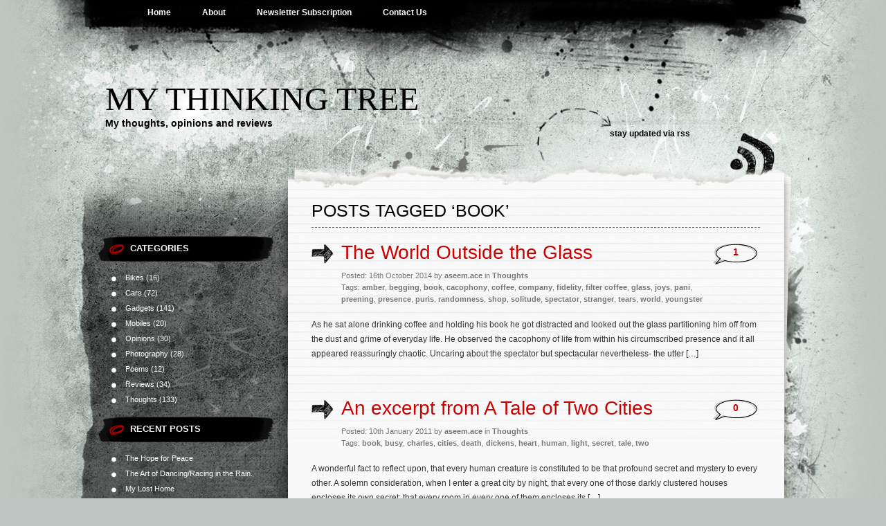

--- FILE ---
content_type: text/html; charset=UTF-8
request_url: https://mythinkingtree.com/tag/book/
body_size: 12851
content:
<!DOCTYPE html PUBLIC "-//W3C//DTD XHTML 1.0 Transitional//EN" "http://www.w3.org/TR/xhtml1/DTD/xhtml1-transitional.dtd">
<html xmlns="http://www.w3.org/1999/xhtml" lang="en-US">
<head profile="http://gmpg.org/xfn/11">
<meta http-equiv="Content-Type" content="text/html; charset=UTF-8" />

<title>book &laquo;  My Thinking Tree</title>

<link rel="stylesheet" href="https://mythinkingtree.com/wp-content/themes/greyzed/style.css" type="text/css" media="screen" />
<link rel="alternate" type="application/rss+xml" title="My Thinking Tree RSS Feed" href="https://mythinkingtree.com/feed/" />    
<link rel="alternate" type="application/atom+xml" title="My Thinking Tree Atom Feed" href="https://mythinkingtree.com/feed/atom/" />
<link rel="pingback" href="https://mythinkingtree.com/xmlrpc.php" />
<script type="text/javascript" src="https://mythinkingtree.com/wp-content/themes/greyzed/includes/validation.js"></script>
<style type="text/css" media="screen"></style>


<meta name='robots' content='max-image-preview:large' />
	<style>img:is([sizes="auto" i], [sizes^="auto," i]) { contain-intrinsic-size: 3000px 1500px }</style>
	<link rel='dns-prefetch' href='//static.addtoany.com' />
<link rel='dns-prefetch' href='//secure.gravatar.com' />
<link rel='dns-prefetch' href='//stats.wp.com' />
<link rel='dns-prefetch' href='//v0.wordpress.com' />
<link rel="alternate" type="application/rss+xml" title="My Thinking Tree &raquo; Feed" href="https://mythinkingtree.com/feed/" />
<link rel="alternate" type="application/rss+xml" title="My Thinking Tree &raquo; Comments Feed" href="https://mythinkingtree.com/comments/feed/" />
<link rel="alternate" type="application/rss+xml" title="My Thinking Tree &raquo; book Tag Feed" href="https://mythinkingtree.com/tag/book/feed/" />
<script type="text/javascript">
/* <![CDATA[ */
window._wpemojiSettings = {"baseUrl":"https:\/\/s.w.org\/images\/core\/emoji\/15.0.3\/72x72\/","ext":".png","svgUrl":"https:\/\/s.w.org\/images\/core\/emoji\/15.0.3\/svg\/","svgExt":".svg","source":{"concatemoji":"https:\/\/mythinkingtree.com\/wp-includes\/js\/wp-emoji-release.min.js?ver=6.7.4"}};
/*! This file is auto-generated */
!function(i,n){var o,s,e;function c(e){try{var t={supportTests:e,timestamp:(new Date).valueOf()};sessionStorage.setItem(o,JSON.stringify(t))}catch(e){}}function p(e,t,n){e.clearRect(0,0,e.canvas.width,e.canvas.height),e.fillText(t,0,0);var t=new Uint32Array(e.getImageData(0,0,e.canvas.width,e.canvas.height).data),r=(e.clearRect(0,0,e.canvas.width,e.canvas.height),e.fillText(n,0,0),new Uint32Array(e.getImageData(0,0,e.canvas.width,e.canvas.height).data));return t.every(function(e,t){return e===r[t]})}function u(e,t,n){switch(t){case"flag":return n(e,"\ud83c\udff3\ufe0f\u200d\u26a7\ufe0f","\ud83c\udff3\ufe0f\u200b\u26a7\ufe0f")?!1:!n(e,"\ud83c\uddfa\ud83c\uddf3","\ud83c\uddfa\u200b\ud83c\uddf3")&&!n(e,"\ud83c\udff4\udb40\udc67\udb40\udc62\udb40\udc65\udb40\udc6e\udb40\udc67\udb40\udc7f","\ud83c\udff4\u200b\udb40\udc67\u200b\udb40\udc62\u200b\udb40\udc65\u200b\udb40\udc6e\u200b\udb40\udc67\u200b\udb40\udc7f");case"emoji":return!n(e,"\ud83d\udc26\u200d\u2b1b","\ud83d\udc26\u200b\u2b1b")}return!1}function f(e,t,n){var r="undefined"!=typeof WorkerGlobalScope&&self instanceof WorkerGlobalScope?new OffscreenCanvas(300,150):i.createElement("canvas"),a=r.getContext("2d",{willReadFrequently:!0}),o=(a.textBaseline="top",a.font="600 32px Arial",{});return e.forEach(function(e){o[e]=t(a,e,n)}),o}function t(e){var t=i.createElement("script");t.src=e,t.defer=!0,i.head.appendChild(t)}"undefined"!=typeof Promise&&(o="wpEmojiSettingsSupports",s=["flag","emoji"],n.supports={everything:!0,everythingExceptFlag:!0},e=new Promise(function(e){i.addEventListener("DOMContentLoaded",e,{once:!0})}),new Promise(function(t){var n=function(){try{var e=JSON.parse(sessionStorage.getItem(o));if("object"==typeof e&&"number"==typeof e.timestamp&&(new Date).valueOf()<e.timestamp+604800&&"object"==typeof e.supportTests)return e.supportTests}catch(e){}return null}();if(!n){if("undefined"!=typeof Worker&&"undefined"!=typeof OffscreenCanvas&&"undefined"!=typeof URL&&URL.createObjectURL&&"undefined"!=typeof Blob)try{var e="postMessage("+f.toString()+"("+[JSON.stringify(s),u.toString(),p.toString()].join(",")+"));",r=new Blob([e],{type:"text/javascript"}),a=new Worker(URL.createObjectURL(r),{name:"wpTestEmojiSupports"});return void(a.onmessage=function(e){c(n=e.data),a.terminate(),t(n)})}catch(e){}c(n=f(s,u,p))}t(n)}).then(function(e){for(var t in e)n.supports[t]=e[t],n.supports.everything=n.supports.everything&&n.supports[t],"flag"!==t&&(n.supports.everythingExceptFlag=n.supports.everythingExceptFlag&&n.supports[t]);n.supports.everythingExceptFlag=n.supports.everythingExceptFlag&&!n.supports.flag,n.DOMReady=!1,n.readyCallback=function(){n.DOMReady=!0}}).then(function(){return e}).then(function(){var e;n.supports.everything||(n.readyCallback(),(e=n.source||{}).concatemoji?t(e.concatemoji):e.wpemoji&&e.twemoji&&(t(e.twemoji),t(e.wpemoji)))}))}((window,document),window._wpemojiSettings);
/* ]]> */
</script>
<style id='wp-emoji-styles-inline-css' type='text/css'>

	img.wp-smiley, img.emoji {
		display: inline !important;
		border: none !important;
		box-shadow: none !important;
		height: 1em !important;
		width: 1em !important;
		margin: 0 0.07em !important;
		vertical-align: -0.1em !important;
		background: none !important;
		padding: 0 !important;
	}
</style>
<link rel='stylesheet' id='wp-block-library-css' href='https://mythinkingtree.com/wp-includes/css/dist/block-library/style.min.css?ver=6.7.4' type='text/css' media='all' />
<link rel='stylesheet' id='mediaelement-css' href='https://mythinkingtree.com/wp-includes/js/mediaelement/mediaelementplayer-legacy.min.css?ver=4.2.17' type='text/css' media='all' />
<link rel='stylesheet' id='wp-mediaelement-css' href='https://mythinkingtree.com/wp-includes/js/mediaelement/wp-mediaelement.min.css?ver=6.7.4' type='text/css' media='all' />
<style id='jetpack-sharing-buttons-style-inline-css' type='text/css'>
.jetpack-sharing-buttons__services-list{display:flex;flex-direction:row;flex-wrap:wrap;gap:0;list-style-type:none;margin:5px;padding:0}.jetpack-sharing-buttons__services-list.has-small-icon-size{font-size:12px}.jetpack-sharing-buttons__services-list.has-normal-icon-size{font-size:16px}.jetpack-sharing-buttons__services-list.has-large-icon-size{font-size:24px}.jetpack-sharing-buttons__services-list.has-huge-icon-size{font-size:36px}@media print{.jetpack-sharing-buttons__services-list{display:none!important}}.editor-styles-wrapper .wp-block-jetpack-sharing-buttons{gap:0;padding-inline-start:0}ul.jetpack-sharing-buttons__services-list.has-background{padding:1.25em 2.375em}
</style>
<style id='classic-theme-styles-inline-css' type='text/css'>
/*! This file is auto-generated */
.wp-block-button__link{color:#fff;background-color:#32373c;border-radius:9999px;box-shadow:none;text-decoration:none;padding:calc(.667em + 2px) calc(1.333em + 2px);font-size:1.125em}.wp-block-file__button{background:#32373c;color:#fff;text-decoration:none}
</style>
<style id='global-styles-inline-css' type='text/css'>
:root{--wp--preset--aspect-ratio--square: 1;--wp--preset--aspect-ratio--4-3: 4/3;--wp--preset--aspect-ratio--3-4: 3/4;--wp--preset--aspect-ratio--3-2: 3/2;--wp--preset--aspect-ratio--2-3: 2/3;--wp--preset--aspect-ratio--16-9: 16/9;--wp--preset--aspect-ratio--9-16: 9/16;--wp--preset--color--black: #000000;--wp--preset--color--cyan-bluish-gray: #abb8c3;--wp--preset--color--white: #ffffff;--wp--preset--color--pale-pink: #f78da7;--wp--preset--color--vivid-red: #cf2e2e;--wp--preset--color--luminous-vivid-orange: #ff6900;--wp--preset--color--luminous-vivid-amber: #fcb900;--wp--preset--color--light-green-cyan: #7bdcb5;--wp--preset--color--vivid-green-cyan: #00d084;--wp--preset--color--pale-cyan-blue: #8ed1fc;--wp--preset--color--vivid-cyan-blue: #0693e3;--wp--preset--color--vivid-purple: #9b51e0;--wp--preset--gradient--vivid-cyan-blue-to-vivid-purple: linear-gradient(135deg,rgba(6,147,227,1) 0%,rgb(155,81,224) 100%);--wp--preset--gradient--light-green-cyan-to-vivid-green-cyan: linear-gradient(135deg,rgb(122,220,180) 0%,rgb(0,208,130) 100%);--wp--preset--gradient--luminous-vivid-amber-to-luminous-vivid-orange: linear-gradient(135deg,rgba(252,185,0,1) 0%,rgba(255,105,0,1) 100%);--wp--preset--gradient--luminous-vivid-orange-to-vivid-red: linear-gradient(135deg,rgba(255,105,0,1) 0%,rgb(207,46,46) 100%);--wp--preset--gradient--very-light-gray-to-cyan-bluish-gray: linear-gradient(135deg,rgb(238,238,238) 0%,rgb(169,184,195) 100%);--wp--preset--gradient--cool-to-warm-spectrum: linear-gradient(135deg,rgb(74,234,220) 0%,rgb(151,120,209) 20%,rgb(207,42,186) 40%,rgb(238,44,130) 60%,rgb(251,105,98) 80%,rgb(254,248,76) 100%);--wp--preset--gradient--blush-light-purple: linear-gradient(135deg,rgb(255,206,236) 0%,rgb(152,150,240) 100%);--wp--preset--gradient--blush-bordeaux: linear-gradient(135deg,rgb(254,205,165) 0%,rgb(254,45,45) 50%,rgb(107,0,62) 100%);--wp--preset--gradient--luminous-dusk: linear-gradient(135deg,rgb(255,203,112) 0%,rgb(199,81,192) 50%,rgb(65,88,208) 100%);--wp--preset--gradient--pale-ocean: linear-gradient(135deg,rgb(255,245,203) 0%,rgb(182,227,212) 50%,rgb(51,167,181) 100%);--wp--preset--gradient--electric-grass: linear-gradient(135deg,rgb(202,248,128) 0%,rgb(113,206,126) 100%);--wp--preset--gradient--midnight: linear-gradient(135deg,rgb(2,3,129) 0%,rgb(40,116,252) 100%);--wp--preset--font-size--small: 13px;--wp--preset--font-size--medium: 20px;--wp--preset--font-size--large: 36px;--wp--preset--font-size--x-large: 42px;--wp--preset--spacing--20: 0.44rem;--wp--preset--spacing--30: 0.67rem;--wp--preset--spacing--40: 1rem;--wp--preset--spacing--50: 1.5rem;--wp--preset--spacing--60: 2.25rem;--wp--preset--spacing--70: 3.38rem;--wp--preset--spacing--80: 5.06rem;--wp--preset--shadow--natural: 6px 6px 9px rgba(0, 0, 0, 0.2);--wp--preset--shadow--deep: 12px 12px 50px rgba(0, 0, 0, 0.4);--wp--preset--shadow--sharp: 6px 6px 0px rgba(0, 0, 0, 0.2);--wp--preset--shadow--outlined: 6px 6px 0px -3px rgba(255, 255, 255, 1), 6px 6px rgba(0, 0, 0, 1);--wp--preset--shadow--crisp: 6px 6px 0px rgba(0, 0, 0, 1);}:where(.is-layout-flex){gap: 0.5em;}:where(.is-layout-grid){gap: 0.5em;}body .is-layout-flex{display: flex;}.is-layout-flex{flex-wrap: wrap;align-items: center;}.is-layout-flex > :is(*, div){margin: 0;}body .is-layout-grid{display: grid;}.is-layout-grid > :is(*, div){margin: 0;}:where(.wp-block-columns.is-layout-flex){gap: 2em;}:where(.wp-block-columns.is-layout-grid){gap: 2em;}:where(.wp-block-post-template.is-layout-flex){gap: 1.25em;}:where(.wp-block-post-template.is-layout-grid){gap: 1.25em;}.has-black-color{color: var(--wp--preset--color--black) !important;}.has-cyan-bluish-gray-color{color: var(--wp--preset--color--cyan-bluish-gray) !important;}.has-white-color{color: var(--wp--preset--color--white) !important;}.has-pale-pink-color{color: var(--wp--preset--color--pale-pink) !important;}.has-vivid-red-color{color: var(--wp--preset--color--vivid-red) !important;}.has-luminous-vivid-orange-color{color: var(--wp--preset--color--luminous-vivid-orange) !important;}.has-luminous-vivid-amber-color{color: var(--wp--preset--color--luminous-vivid-amber) !important;}.has-light-green-cyan-color{color: var(--wp--preset--color--light-green-cyan) !important;}.has-vivid-green-cyan-color{color: var(--wp--preset--color--vivid-green-cyan) !important;}.has-pale-cyan-blue-color{color: var(--wp--preset--color--pale-cyan-blue) !important;}.has-vivid-cyan-blue-color{color: var(--wp--preset--color--vivid-cyan-blue) !important;}.has-vivid-purple-color{color: var(--wp--preset--color--vivid-purple) !important;}.has-black-background-color{background-color: var(--wp--preset--color--black) !important;}.has-cyan-bluish-gray-background-color{background-color: var(--wp--preset--color--cyan-bluish-gray) !important;}.has-white-background-color{background-color: var(--wp--preset--color--white) !important;}.has-pale-pink-background-color{background-color: var(--wp--preset--color--pale-pink) !important;}.has-vivid-red-background-color{background-color: var(--wp--preset--color--vivid-red) !important;}.has-luminous-vivid-orange-background-color{background-color: var(--wp--preset--color--luminous-vivid-orange) !important;}.has-luminous-vivid-amber-background-color{background-color: var(--wp--preset--color--luminous-vivid-amber) !important;}.has-light-green-cyan-background-color{background-color: var(--wp--preset--color--light-green-cyan) !important;}.has-vivid-green-cyan-background-color{background-color: var(--wp--preset--color--vivid-green-cyan) !important;}.has-pale-cyan-blue-background-color{background-color: var(--wp--preset--color--pale-cyan-blue) !important;}.has-vivid-cyan-blue-background-color{background-color: var(--wp--preset--color--vivid-cyan-blue) !important;}.has-vivid-purple-background-color{background-color: var(--wp--preset--color--vivid-purple) !important;}.has-black-border-color{border-color: var(--wp--preset--color--black) !important;}.has-cyan-bluish-gray-border-color{border-color: var(--wp--preset--color--cyan-bluish-gray) !important;}.has-white-border-color{border-color: var(--wp--preset--color--white) !important;}.has-pale-pink-border-color{border-color: var(--wp--preset--color--pale-pink) !important;}.has-vivid-red-border-color{border-color: var(--wp--preset--color--vivid-red) !important;}.has-luminous-vivid-orange-border-color{border-color: var(--wp--preset--color--luminous-vivid-orange) !important;}.has-luminous-vivid-amber-border-color{border-color: var(--wp--preset--color--luminous-vivid-amber) !important;}.has-light-green-cyan-border-color{border-color: var(--wp--preset--color--light-green-cyan) !important;}.has-vivid-green-cyan-border-color{border-color: var(--wp--preset--color--vivid-green-cyan) !important;}.has-pale-cyan-blue-border-color{border-color: var(--wp--preset--color--pale-cyan-blue) !important;}.has-vivid-cyan-blue-border-color{border-color: var(--wp--preset--color--vivid-cyan-blue) !important;}.has-vivid-purple-border-color{border-color: var(--wp--preset--color--vivid-purple) !important;}.has-vivid-cyan-blue-to-vivid-purple-gradient-background{background: var(--wp--preset--gradient--vivid-cyan-blue-to-vivid-purple) !important;}.has-light-green-cyan-to-vivid-green-cyan-gradient-background{background: var(--wp--preset--gradient--light-green-cyan-to-vivid-green-cyan) !important;}.has-luminous-vivid-amber-to-luminous-vivid-orange-gradient-background{background: var(--wp--preset--gradient--luminous-vivid-amber-to-luminous-vivid-orange) !important;}.has-luminous-vivid-orange-to-vivid-red-gradient-background{background: var(--wp--preset--gradient--luminous-vivid-orange-to-vivid-red) !important;}.has-very-light-gray-to-cyan-bluish-gray-gradient-background{background: var(--wp--preset--gradient--very-light-gray-to-cyan-bluish-gray) !important;}.has-cool-to-warm-spectrum-gradient-background{background: var(--wp--preset--gradient--cool-to-warm-spectrum) !important;}.has-blush-light-purple-gradient-background{background: var(--wp--preset--gradient--blush-light-purple) !important;}.has-blush-bordeaux-gradient-background{background: var(--wp--preset--gradient--blush-bordeaux) !important;}.has-luminous-dusk-gradient-background{background: var(--wp--preset--gradient--luminous-dusk) !important;}.has-pale-ocean-gradient-background{background: var(--wp--preset--gradient--pale-ocean) !important;}.has-electric-grass-gradient-background{background: var(--wp--preset--gradient--electric-grass) !important;}.has-midnight-gradient-background{background: var(--wp--preset--gradient--midnight) !important;}.has-small-font-size{font-size: var(--wp--preset--font-size--small) !important;}.has-medium-font-size{font-size: var(--wp--preset--font-size--medium) !important;}.has-large-font-size{font-size: var(--wp--preset--font-size--large) !important;}.has-x-large-font-size{font-size: var(--wp--preset--font-size--x-large) !important;}
:where(.wp-block-post-template.is-layout-flex){gap: 1.25em;}:where(.wp-block-post-template.is-layout-grid){gap: 1.25em;}
:where(.wp-block-columns.is-layout-flex){gap: 2em;}:where(.wp-block-columns.is-layout-grid){gap: 2em;}
:root :where(.wp-block-pullquote){font-size: 1.5em;line-height: 1.6;}
</style>
<link rel='stylesheet' id='ik_facebook_video_style-css' href='https://mythinkingtree.com/wp-content/plugins/ik-facebook/include/css/video.css?ver=6.7.4' type='text/css' media='all' />
<link rel='stylesheet' id='ik_facebook_gallery_style-css' href='https://mythinkingtree.com/wp-content/plugins/ik-facebook/include/css/gallery.css?ver=6.7.4' type='text/css' media='all' />
<link rel='stylesheet' id='newsletter-css' href='https://mythinkingtree.com/wp-content/plugins/newsletter/style.css?ver=8.6.4' type='text/css' media='all' />
<link rel='stylesheet' id='addtoany-css' href='https://mythinkingtree.com/wp-content/plugins/add-to-any/addtoany.min.css?ver=1.16' type='text/css' media='all' />
<link rel='stylesheet' id='colorbox-css' href='https://mythinkingtree.com/wp-content/plugins/lightbox-gallery/colorbox/example1/colorbox.css?ver=6.7.4' type='text/css' media='all' />
<script type="text/javascript">
// <![CDATA[
var colorbox_settings = {};
// ]]>
</script>
<script type="text/javascript" id="addtoany-core-js-before">
/* <![CDATA[ */
window.a2a_config=window.a2a_config||{};a2a_config.callbacks=[];a2a_config.overlays=[];a2a_config.templates={};
a2a_config.color_main = "c7bdbc";a2a_config.color_border = "c2c8cc";a2a_config.color_link_text = "524747";a2a_config.color_link_text_hover = "201818";a2a_config.color_bg = "faf5fa";
/* ]]> */
</script>
<script type="text/javascript" defer src="https://static.addtoany.com/menu/page.js" id="addtoany-core-js"></script>
<script type="text/javascript" src="https://mythinkingtree.com/wp-includes/js/jquery/jquery.min.js?ver=3.7.1" id="jquery-core-js"></script>
<script type="text/javascript" src="https://mythinkingtree.com/wp-includes/js/jquery/jquery-migrate.min.js?ver=3.4.1" id="jquery-migrate-js"></script>
<script type="text/javascript" id="jquery-js-after">
/* <![CDATA[ */
jQuery(document).ready(function() {
	jQuery(".766257fcf6c103a00d77f9ca1e9430e9").click(function() {
		jQuery.post(
			"https://mythinkingtree.com/wp-admin/admin-ajax.php", {
				"action": "quick_adsense_onpost_ad_click",
				"quick_adsense_onpost_ad_index": jQuery(this).attr("data-index"),
				"quick_adsense_nonce": "d20d16e35d",
			}, function(response) { }
		);
	});
});
/* ]]> */
</script>
<script type="text/javascript" defer src="https://mythinkingtree.com/wp-content/plugins/add-to-any/addtoany.min.js?ver=1.1" id="addtoany-jquery-js"></script>
<script type="text/javascript" src="https://mythinkingtree.com/wp-content/plugins/lightbox-gallery/js/jquery.colorbox.js?ver=6.7.4" id="colorbox-js"></script>
<script type="text/javascript" src="https://mythinkingtree.com/wp-content/plugins/lightbox-gallery/js/jquery.tooltip.js?ver=6.7.4" id="tooltip-js"></script>
<script type="text/javascript" src="https://mythinkingtree.com/wp-content/plugins/lightbox-gallery/lightbox-gallery.js?ver=6.7.4" id="lightbox-gallery-js"></script>
<link rel="https://api.w.org/" href="https://mythinkingtree.com/wp-json/" /><link rel="alternate" title="JSON" type="application/json" href="https://mythinkingtree.com/wp-json/wp/v2/tags/161" /><link rel="EditURI" type="application/rsd+xml" title="RSD" href="https://mythinkingtree.com/xmlrpc.php?rsd" />
<meta name="generator" content="WordPress 6.7.4" />
<!--IKFB CSS--> <style type="text/css" media="screen"></style><link rel="stylesheet" type="text/css" href="https://mythinkingtree.com/wp-content/plugins/lightbox-gallery/lightbox-gallery.css" />
	<style>img#wpstats{display:none}</style>
		<style type="text/css">.recentcomments a{display:inline !important;padding:0 !important;margin:0 !important;}</style><script type="text/javascript" src="https://mythinkingtree.com/wp-content/plugins/si-captcha-for-wordpress/captcha/si_captcha.js?ver=1769403957"></script>
<!-- begin SI CAPTCHA Anti-Spam - login/register form style -->
<style type="text/css">
.si_captcha_small { width:175px; height:45px; padding-top:10px; padding-bottom:10px; }
.si_captcha_large { width:250px; height:60px; padding-top:10px; padding-bottom:10px; }
img#si_image_com { border-style:none; margin:0; padding-right:5px; float:left; }
img#si_image_reg { border-style:none; margin:0; padding-right:5px; float:left; }
img#si_image_log { border-style:none; margin:0; padding-right:5px; float:left; }
img#si_image_side_login { border-style:none; margin:0; padding-right:5px; float:left; }
img#si_image_checkout { border-style:none; margin:0; padding-right:5px; float:left; }
img#si_image_jetpack { border-style:none; margin:0; padding-right:5px; float:left; }
img#si_image_bbpress_topic { border-style:none; margin:0; padding-right:5px; float:left; }
.si_captcha_refresh { border-style:none; margin:0; vertical-align:bottom; }
div#si_captcha_input { display:block; padding-top:15px; padding-bottom:5px; }
label#si_captcha_code_label { margin:0; }
input#si_captcha_code_input { width:65px; }
p#si_captcha_code_p { clear: left; padding-top:10px; }
.si-captcha-jetpack-error { color:#DC3232; }
</style>
<!-- end SI CAPTCHA Anti-Spam - login/register form style -->

<!-- Jetpack Open Graph Tags -->
<meta property="og:type" content="website" />
<meta property="og:title" content="book &#8211; My Thinking Tree" />
<meta property="og:url" content="https://mythinkingtree.com/tag/book/" />
<meta property="og:site_name" content="My Thinking Tree" />
<meta property="og:image" content="https://s0.wp.com/i/blank.jpg" />
<meta property="og:image:alt" content="" />
<meta property="og:locale" content="en_US" />

<!-- End Jetpack Open Graph Tags -->
</head>
<body class="archive tag tag-book tag-161">
<div id="page">
	<div id="nav">
    	<ul>
			<li><a  href="https://mythinkingtree.com/">Home</a></li>
  		</ul>
  		
  		<ul>
		<li class="page_item page-item-2"><a href="https://mythinkingtree.com/about/">About</a></li>
<li class="page_item page-item-145"><a href="https://mythinkingtree.com/newsletter-subscription/">Newsletter Subscription</a></li>
<li class="page_item page-item-169"><a href="https://mythinkingtree.com/contact-us/">Contact Us</a></li>
  		</ul>
	</div>

<div id="header" role="banner">
		<h1><a href="https://mythinkingtree.com/">My Thinking Tree</a></h1>
		<div class="description">My thoughts, opinions and reviews</div>
	<div class="rss">stay updated via <a href="http://feeds.feedburner.com/MyThinkingTree" title="RSS">rss</a> </div>
</div>
<hr />

<div id="container">	
	<div id="sidebar" role="complementary">
		
		<!-- begin widgetized sidebar 1 -->	
		<ul>
			<li id="categories-3" class="widget widget_categories"><h2 class="widgettitle">Categories</h2>
			<ul>
					<li class="cat-item cat-item-20"><a href="https://mythinkingtree.com/category/auto-mobiles/bikes/">Bikes</a> (16)
</li>
	<li class="cat-item cat-item-26"><a href="https://mythinkingtree.com/category/auto-mobiles/cars/">Cars</a> (72)
</li>
	<li class="cat-item cat-item-27"><a href="https://mythinkingtree.com/category/gadgets/">Gadgets</a> (141)
</li>
	<li class="cat-item cat-item-28"><a href="https://mythinkingtree.com/category/gadgets/mobiles/">Mobiles</a> (20)
</li>
	<li class="cat-item cat-item-32"><a href="https://mythinkingtree.com/category/reviews/opinions/">Opinions</a> (30)
</li>
	<li class="cat-item cat-item-72"><a href="https://mythinkingtree.com/category/photography/">Photography</a> (28)
</li>
	<li class="cat-item cat-item-18"><a href="https://mythinkingtree.com/category/thoughts/poems/">Poems</a> (12)
</li>
	<li class="cat-item cat-item-31"><a href="https://mythinkingtree.com/category/reviews/">Reviews</a> (34)
</li>
	<li class="cat-item cat-item-1"><a href="https://mythinkingtree.com/category/thoughts/">Thoughts</a> (133)
</li>
			</ul>

			</li>
		<li id="recent-posts-3" class="widget widget_recent_entries">
		<h2 class="widgettitle">Recent Posts</h2>
		<ul>
											<li>
					<a href="https://mythinkingtree.com/2022/03/the-hope-for-peace/">The Hope for Peace</a>
									</li>
											<li>
					<a href="https://mythinkingtree.com/2020/06/the-art-of-dancing-racing-in-the-rain/">The Art of Dancing/Racing in the Rain.</a>
									</li>
											<li>
					<a href="https://mythinkingtree.com/2018/08/my-lost-home/">My Lost Home</a>
									</li>
											<li>
					<a href="https://mythinkingtree.com/2017/08/happy-birthday-dad-65th-birthday-that-could-have-been/">Happy Birthday Dad- 65th Birthday that could have been</a>
									</li>
											<li>
					<a href="https://mythinkingtree.com/2016/09/moms-birthday-my-funny-ode/">Mom&#8217;s Birthday &amp; My Funny Ode</a>
									</li>
											<li>
					<a href="https://mythinkingtree.com/2015/08/kalam-the-extraordinary-true-story-that-inspired-billions/">Kalam- The Extraordinary True Story that inspired Billions</a>
									</li>
											<li>
					<a href="https://mythinkingtree.com/2015/08/happy-birthday-dad/">Happy Birthday Dad</a>
									</li>
					</ul>

		</li>		</ul>
		<!-- end widgetized sidebar 1 -->	
		
		<!-- begin search -->
		<div class="search-box">
			<form method="get" action="https://mythinkingtree.com/">
			<input type="text" size="15" class="search-field" name="s" id="s" value="search this site" onfocus="if(this.value == 'search this site') {this.value = '';}" onblur="if (this.value == '') {this.value = 'search this site';}"/><input type="submit"  value="" class="search-go" />
			</form>
		</div>
		<!-- end search -->
		
		<!-- begin widgetized sidebar 2 -->
		<ul>
			<li id="tag_cloud-4" class="widget widget_tag_cloud"><h2 class="widgettitle">Buzz</h2><div class="tagcloud"><a href="https://mythinkingtree.com/tag/android/" class="tag-cloud-link tag-link-367 tag-link-position-1" style="font-size: 15.241379310345pt;" aria-label="Android (15 items)">Android</a>
<a href="https://mythinkingtree.com/tag/bike/" class="tag-cloud-link tag-link-584 tag-link-position-2" style="font-size: 9.2068965517241pt;" aria-label="bike (8 items)">bike</a>
<a href="https://mythinkingtree.com/tag/bmw/" class="tag-cloud-link tag-link-695 tag-link-position-3" style="font-size: 8pt;" aria-label="bmw (7 items)">bmw</a>
<a href="https://mythinkingtree.com/tag/camera/" class="tag-cloud-link tag-link-848 tag-link-position-4" style="font-size: 8pt;" aria-label="camera (7 items)">camera</a>
<a href="https://mythinkingtree.com/tag/car/" class="tag-cloud-link tag-link-117 tag-link-position-5" style="font-size: 13.068965517241pt;" aria-label="Car (12 items)">Car</a>
<a href="https://mythinkingtree.com/tag/child/" class="tag-cloud-link tag-link-25 tag-link-position-6" style="font-size: 9.2068965517241pt;" aria-label="child (8 items)">child</a>
<a href="https://mythinkingtree.com/tag/children/" class="tag-cloud-link tag-link-275 tag-link-position-7" style="font-size: 8pt;" aria-label="children (7 items)">children</a>
<a href="https://mythinkingtree.com/tag/coffee/" class="tag-cloud-link tag-link-605 tag-link-position-8" style="font-size: 9.2068965517241pt;" aria-label="coffee (8 items)">coffee</a>
<a href="https://mythinkingtree.com/tag/dad/" class="tag-cloud-link tag-link-424 tag-link-position-9" style="font-size: 9.2068965517241pt;" aria-label="dad (8 items)">dad</a>
<a href="https://mythinkingtree.com/tag/day/" class="tag-cloud-link tag-link-655 tag-link-position-10" style="font-size: 8pt;" aria-label="day (7 items)">day</a>
<a href="https://mythinkingtree.com/tag/death/" class="tag-cloud-link tag-link-37 tag-link-position-11" style="font-size: 11.379310344828pt;" aria-label="death (10 items)">death</a>
<a href="https://mythinkingtree.com/tag/dream/" class="tag-cloud-link tag-link-211 tag-link-position-12" style="font-size: 8pt;" aria-label="dream (7 items)">dream</a>
<a href="https://mythinkingtree.com/tag/dslr/" class="tag-cloud-link tag-link-898 tag-link-position-13" style="font-size: 8pt;" aria-label="dslr (7 items)">dslr</a>
<a href="https://mythinkingtree.com/tag/fire/" class="tag-cloud-link tag-link-116 tag-link-position-14" style="font-size: 8pt;" aria-label="Fire (7 items)">Fire</a>
<a href="https://mythinkingtree.com/tag/fly/" class="tag-cloud-link tag-link-801 tag-link-position-15" style="font-size: 8pt;" aria-label="fly (7 items)">fly</a>
<a href="https://mythinkingtree.com/tag/funny/" class="tag-cloud-link tag-link-432 tag-link-position-16" style="font-size: 9.2068965517241pt;" aria-label="funny (8 items)">funny</a>
<a href="https://mythinkingtree.com/tag/god/" class="tag-cloud-link tag-link-126 tag-link-position-17" style="font-size: 11.379310344828pt;" aria-label="god (10 items)">god</a>
<a href="https://mythinkingtree.com/tag/happiness/" class="tag-cloud-link tag-link-923 tag-link-position-18" style="font-size: 10.413793103448pt;" aria-label="happiness (9 items)">happiness</a>
<a href="https://mythinkingtree.com/tag/happy/" class="tag-cloud-link tag-link-645 tag-link-position-19" style="font-size: 10.413793103448pt;" aria-label="happy (9 items)">happy</a>
<a href="https://mythinkingtree.com/tag/human/" class="tag-cloud-link tag-link-702 tag-link-position-20" style="font-size: 9.2068965517241pt;" aria-label="human (8 items)">human</a>
<a href="https://mythinkingtree.com/tag/imagination/" class="tag-cloud-link tag-link-221 tag-link-position-21" style="font-size: 9.2068965517241pt;" aria-label="imagination (8 items)">imagination</a>
<a href="https://mythinkingtree.com/tag/india/" class="tag-cloud-link tag-link-521 tag-link-position-22" style="font-size: 14.758620689655pt;" aria-label="india (14 items)">india</a>
<a href="https://mythinkingtree.com/tag/iphone/" class="tag-cloud-link tag-link-946 tag-link-position-23" style="font-size: 13.068965517241pt;" aria-label="iphone (12 items)">iphone</a>
<a href="https://mythinkingtree.com/tag/joy/" class="tag-cloud-link tag-link-42 tag-link-position-24" style="font-size: 13.068965517241pt;" aria-label="joy (12 items)">joy</a>
<a href="https://mythinkingtree.com/tag/life/" class="tag-cloud-link tag-link-46 tag-link-position-25" style="font-size: 22pt;" aria-label="life (29 items)">life</a>
<a href="https://mythinkingtree.com/tag/love/" class="tag-cloud-link tag-link-11 tag-link-position-26" style="font-size: 20.068965517241pt;" aria-label="love (24 items)">love</a>
<a href="https://mythinkingtree.com/tag/man/" class="tag-cloud-link tag-link-1255 tag-link-position-27" style="font-size: 10.413793103448pt;" aria-label="man (9 items)">man</a>
<a href="https://mythinkingtree.com/tag/motorola/" class="tag-cloud-link tag-link-260 tag-link-position-28" style="font-size: 8pt;" aria-label="motorola (7 items)">motorola</a>
<a href="https://mythinkingtree.com/tag/movie/" class="tag-cloud-link tag-link-92 tag-link-position-29" style="font-size: 14.758620689655pt;" aria-label="movie (14 items)">movie</a>
<a href="https://mythinkingtree.com/tag/music/" class="tag-cloud-link tag-link-140 tag-link-position-30" style="font-size: 12.344827586207pt;" aria-label="music (11 items)">music</a>
<a href="https://mythinkingtree.com/tag/photography-2/" class="tag-cloud-link tag-link-547 tag-link-position-31" style="font-size: 8pt;" aria-label="photography (7 items)">photography</a>
<a href="https://mythinkingtree.com/tag/quotes/" class="tag-cloud-link tag-link-743 tag-link-position-32" style="font-size: 12.344827586207pt;" aria-label="quotes (11 items)">quotes</a>
<a href="https://mythinkingtree.com/tag/review/" class="tag-cloud-link tag-link-162 tag-link-position-33" style="font-size: 13.068965517241pt;" aria-label="review (12 items)">review</a>
<a href="https://mythinkingtree.com/tag/samsung/" class="tag-cloud-link tag-link-376 tag-link-position-34" style="font-size: 10.413793103448pt;" aria-label="Samsung (9 items)">Samsung</a>
<a href="https://mythinkingtree.com/tag/smartphone/" class="tag-cloud-link tag-link-717 tag-link-position-35" style="font-size: 9.2068965517241pt;" aria-label="smartphone (8 items)">smartphone</a>
<a href="https://mythinkingtree.com/tag/sony/" class="tag-cloud-link tag-link-794 tag-link-position-36" style="font-size: 10.413793103448pt;" aria-label="sony (9 items)">sony</a>
<a href="https://mythinkingtree.com/tag/thoughts-2/" class="tag-cloud-link tag-link-212 tag-link-position-37" style="font-size: 8pt;" aria-label="thoughts (7 items)">thoughts</a>
<a href="https://mythinkingtree.com/tag/time/" class="tag-cloud-link tag-link-53 tag-link-position-38" style="font-size: 13.068965517241pt;" aria-label="time (12 items)">time</a>
<a href="https://mythinkingtree.com/tag/trailer/" class="tag-cloud-link tag-link-88 tag-link-position-39" style="font-size: 8pt;" aria-label="trailer (7 items)">trailer</a>
<a href="https://mythinkingtree.com/tag/universe/" class="tag-cloud-link tag-link-750 tag-link-position-40" style="font-size: 9.2068965517241pt;" aria-label="universe (8 items)">universe</a>
<a href="https://mythinkingtree.com/tag/video/" class="tag-cloud-link tag-link-141 tag-link-position-41" style="font-size: 8pt;" aria-label="video (7 items)">video</a>
<a href="https://mythinkingtree.com/tag/war/" class="tag-cloud-link tag-link-422 tag-link-position-42" style="font-size: 8pt;" aria-label="war (7 items)">war</a>
<a href="https://mythinkingtree.com/tag/watch/" class="tag-cloud-link tag-link-292 tag-link-position-43" style="font-size: 14.034482758621pt;" aria-label="watch (13 items)">watch</a>
<a href="https://mythinkingtree.com/tag/water/" class="tag-cloud-link tag-link-334 tag-link-position-44" style="font-size: 8pt;" aria-label="water (7 items)">water</a>
<a href="https://mythinkingtree.com/tag/world/" class="tag-cloud-link tag-link-153 tag-link-position-45" style="font-size: 12.344827586207pt;" aria-label="world (11 items)">world</a></div>
</li>		</ul>

		<!-- end widgetized sidebar 2 -->
			
	</div>
	

	
	<div id="content" role="main">

	
	<div class="column">


		
 	   	  		<h2 class="archivetitle">Posts Tagged &#8216;book&#8217;</h2>
 	  						 		<div class="post-3096 post type-post status-publish format-standard hentry category-thoughts tag-amber tag-begging tag-book tag-cacophony tag-coffee tag-company tag-fidelity tag-filter-coffee tag-glass tag-joys tag-pani tag-preening tag-presence tag-puris tag-randomness tag-shop tag-solitude tag-spectator tag-stranger tag-tears tag-world tag-youngster">
				
				<div class="posttitle">
				<h2 class="pagetitle"><a href="https://mythinkingtree.com/2014/10/the-world-outside-the-glass/" rel="bookmark" title="Permanent Link to The World Outside the Glass">The World Outside the Glass</a></h2>
				<small>Posted: 16th October 2014 by <strong>aseem.ace</strong> in <a href="https://mythinkingtree.com/category/thoughts/" rel="category tag">Thoughts</a><br />
				Tags: <a href="https://mythinkingtree.com/tag/amber/" rel="tag">amber</a>, <a href="https://mythinkingtree.com/tag/begging/" rel="tag">begging</a>, <a href="https://mythinkingtree.com/tag/book/" rel="tag">book</a>, <a href="https://mythinkingtree.com/tag/cacophony/" rel="tag">cacophony</a>, <a href="https://mythinkingtree.com/tag/coffee/" rel="tag">coffee</a>, <a href="https://mythinkingtree.com/tag/company/" rel="tag">company</a>, <a href="https://mythinkingtree.com/tag/fidelity/" rel="tag">fidelity</a>, <a href="https://mythinkingtree.com/tag/filter-coffee/" rel="tag">filter coffee</a>, <a href="https://mythinkingtree.com/tag/glass/" rel="tag">glass</a>, <a href="https://mythinkingtree.com/tag/joys/" rel="tag">joys</a>, <a href="https://mythinkingtree.com/tag/pani/" rel="tag">pani</a>, <a href="https://mythinkingtree.com/tag/preening/" rel="tag">preening</a>, <a href="https://mythinkingtree.com/tag/presence/" rel="tag">presence</a>, <a href="https://mythinkingtree.com/tag/puris/" rel="tag">puris</a>, <a href="https://mythinkingtree.com/tag/randomness/" rel="tag">randomness</a>, <a href="https://mythinkingtree.com/tag/shop/" rel="tag">shop</a>, <a href="https://mythinkingtree.com/tag/solitude/" rel="tag">solitude</a>, <a href="https://mythinkingtree.com/tag/spectator/" rel="tag">spectator</a>, <a href="https://mythinkingtree.com/tag/stranger/" rel="tag">stranger</a>, <a href="https://mythinkingtree.com/tag/tears/" rel="tag">tears</a>, <a href="https://mythinkingtree.com/tag/world/" rel="tag">world</a>, <a href="https://mythinkingtree.com/tag/youngster/" rel="tag">youngster</a></small>
				</div>
				<div class="postcomments"><a href="https://mythinkingtree.com/2014/10/the-world-outside-the-glass/#comments">1</a></div>

				<div class="entry">
					<p>As he sat alone drinking coffee and holding his book he got distracted and looked out the glass partitioning him off from the dust and grime of everyday life. He observed the cacophony of life from within his circumscribed presence and it all appeared reassuringly chaotic. Uncaring about the spectator but spectacular nevertheless- the utter [&hellip;]</p>
				</div>

			</div>

				 		<div class="post-1122 post type-post status-publish format-standard hentry category-thoughts tag-book tag-busy tag-charles tag-cities tag-death tag-dickens tag-heart tag-human tag-light tag-secret tag-tale tag-two">
				
				<div class="posttitle">
				<h2 class="pagetitle"><a href="https://mythinkingtree.com/2011/01/an-excerpt-from-a-tale-of-two-cities/" rel="bookmark" title="Permanent Link to An excerpt from A Tale of Two Cities">An excerpt from A Tale of Two Cities</a></h2>
				<small>Posted: 10th January 2011 by <strong>aseem.ace</strong> in <a href="https://mythinkingtree.com/category/thoughts/" rel="category tag">Thoughts</a><br />
				Tags: <a href="https://mythinkingtree.com/tag/book/" rel="tag">book</a>, <a href="https://mythinkingtree.com/tag/busy/" rel="tag">busy</a>, <a href="https://mythinkingtree.com/tag/charles/" rel="tag">charles</a>, <a href="https://mythinkingtree.com/tag/cities/" rel="tag">cities</a>, <a href="https://mythinkingtree.com/tag/death/" rel="tag">death</a>, <a href="https://mythinkingtree.com/tag/dickens/" rel="tag">dickens</a>, <a href="https://mythinkingtree.com/tag/heart/" rel="tag">heart</a>, <a href="https://mythinkingtree.com/tag/human/" rel="tag">human</a>, <a href="https://mythinkingtree.com/tag/light/" rel="tag">light</a>, <a href="https://mythinkingtree.com/tag/secret/" rel="tag">secret</a>, <a href="https://mythinkingtree.com/tag/tale/" rel="tag">tale</a>, <a href="https://mythinkingtree.com/tag/two/" rel="tag">two</a></small>
				</div>
				<div class="postcomments"><a href="https://mythinkingtree.com/2011/01/an-excerpt-from-a-tale-of-two-cities/#respond">0</a></div>

				<div class="entry">
					<p>A wonderful fact to reflect upon, that every human creature is constituted to be that profound secret and mystery to every other. A solemn consideration, when I enter a great city by night, that every one of those darkly clustered houses encloses its own secret; that every room in every one of them encloses its [&hellip;]</p>
				</div>

			</div>

				 		<div class="post-237 post type-post status-publish format-standard hentry category-opinions category-reviews tag-book tag-book-review tag-catch-22 tag-clevinger tag-dark-humor tag-dark-humour tag-death tag-dunbar tag-favorite tag-favourite-lines tag-hospital tag-humour tag-insanity tag-legal tag-must-read tag-novel tag-old tag-phillip-k-dick tag-review tag-what-else-is-there tag-year tag-yossarian">
				
				<div class="posttitle">
				<h2 class="pagetitle"><a href="https://mythinkingtree.com/2010/12/catch-22-a-review/" rel="bookmark" title="Permanent Link to Catch 22- A book review">Catch 22- A book review</a></h2>
				<small>Posted: 1st December 2010 by <strong>aseem.ace</strong> in <a href="https://mythinkingtree.com/category/reviews/opinions/" rel="category tag">Opinions</a>, <a href="https://mythinkingtree.com/category/reviews/" rel="category tag">Reviews</a><br />
				Tags: <a href="https://mythinkingtree.com/tag/book/" rel="tag">book</a>, <a href="https://mythinkingtree.com/tag/book-review/" rel="tag">book review</a>, <a href="https://mythinkingtree.com/tag/catch-22/" rel="tag">Catch 22</a>, <a href="https://mythinkingtree.com/tag/clevinger/" rel="tag">clevinger</a>, <a href="https://mythinkingtree.com/tag/dark-humor/" rel="tag">dark humor</a>, <a href="https://mythinkingtree.com/tag/dark-humour/" rel="tag">dark humour</a>, <a href="https://mythinkingtree.com/tag/death/" rel="tag">death</a>, <a href="https://mythinkingtree.com/tag/dunbar/" rel="tag">dunbar</a>, <a href="https://mythinkingtree.com/tag/favorite/" rel="tag">favorite</a>, <a href="https://mythinkingtree.com/tag/favourite-lines/" rel="tag">favourite lines</a>, <a href="https://mythinkingtree.com/tag/hospital/" rel="tag">hospital</a>, <a href="https://mythinkingtree.com/tag/humour/" rel="tag">humour</a>, <a href="https://mythinkingtree.com/tag/insanity/" rel="tag">insanity</a>, <a href="https://mythinkingtree.com/tag/legal/" rel="tag">legal</a>, <a href="https://mythinkingtree.com/tag/must-read/" rel="tag">must read</a>, <a href="https://mythinkingtree.com/tag/novel/" rel="tag">novel</a>, <a href="https://mythinkingtree.com/tag/old/" rel="tag">old</a>, <a href="https://mythinkingtree.com/tag/phillip-k-dick/" rel="tag">phillip k dick</a>, <a href="https://mythinkingtree.com/tag/review/" rel="tag">review</a>, <a href="https://mythinkingtree.com/tag/what-else-is-there/" rel="tag">what else is there</a>, <a href="https://mythinkingtree.com/tag/year/" rel="tag">year</a>, <a href="https://mythinkingtree.com/tag/yossarian/" rel="tag">yossarian</a></small>
				</div>
				<div class="postcomments"><a href="https://mythinkingtree.com/2010/12/catch-22-a-review/#respond">0</a></div>

				<div class="entry">
					<p>&#8220;There was only one catch and that was Catch-22, which specified that a concern for one&#8217;s own safety in the face of dangers that were real and immediate was the process of a rational mind. Orr was crazy and could be grounded. All he had to do was ask; and as soon as he did, [&hellip;]</p>
				</div>

			</div>

		
			

	
	</div>

<div id="nav-post">
		<div class="navigation-bott">
					<div class="navigation">
					</div>
		</div>

		</div>


</div>


<hr />
<div id="footer" role="contentinfo">
	<div class="socialfooter"><H4 class="footerwidget">Social Connections</H4>
		<ul>
<li class="facebook-link"><a href="http://www.facebook.com/adityamahajan" target='_blank'>Facebook</a></li><li class="twitter-link"><a href="http://twitter.com/adityamahajan" target='_blank'>Twitter</a></li>		</ul>
	</div>
	
	<div class="blogroll-foot">
		
		
		<!-- begin widgetized footer -->	
		
		<ul>
				
		
		<H4 class="footerwidget">Blog Roll</H4>
				<ul class="left_blogroll">
			<li><a href="http://wordpress.org/extend/plugins/">Plugins</a></li>		</ul>
		<ul class="right_blogroll">
					</ul>		
	
		
		
					</ul>
		
		<!-- end widgetized footer -->	
		
		</div>
		
		<!-- begin widgetized footer right -->
		
	<div class="recent-foot">
	<div class="getintouch">
	<h4 class="footerwidget">Recent Comments</h4><ul id="recentcomments"><li class="recentcomments"><span class="comment-author-link">Saloni</span> on <a href="https://mythinkingtree.com/2020/06/the-art-of-dancing-racing-in-the-rain/#comment-44775">The Art of Dancing/Racing in the Rain.</a></li><li class="recentcomments"><span class="comment-author-link"><a href="http://www.wangboshi.cc/comment/html/index.php?page=1&#038;id=62937" class="url" rel="ugc external nofollow">JosueGTucker</a></span> on <a href="https://mythinkingtree.com/2013/02/canon-eos-5d-mark-iii-review/#comment-3013">Canon EOS 5D Mark III Review</a></li><li class="recentcomments"><span class="comment-author-link"><a href="http://www.visibilidadtotal.com/index.php/component/k2/itemlist/user/25106" class="url" rel="ugc external nofollow">ShariJRetter</a></span> on <a href="https://mythinkingtree.com/2013/02/canon-eos-5d-mark-iii-review/#comment-2994">Canon EOS 5D Mark III Review</a></li><li class="recentcomments"><span class="comment-author-link">Himanshu Nagar</span> on <a href="https://mythinkingtree.com/2013/02/canon-eos-5d-mark-iii-review/#comment-2984">Canon EOS 5D Mark III Review</a></li><li class="recentcomments"><span class="comment-author-link">Himanshu Nagar</span> on <a href="https://mythinkingtree.com/2013/02/canon-eos-5d-mark-iii-review/#comment-2983">Canon EOS 5D Mark III Review</a></li></ul></li>	</div></div>

</div>
</div>
	
	<div class="footerlinks">
	
   <a href="https://mythinkingtree.com/">Home</a> &nbsp;&nbsp;|			
		&nbsp;<a href="https://mythinkingtree.com/about/" title="About">About</a>&nbsp; | &nbsp;&nbsp;<a href="https://mythinkingtree.com/newsletter-subscription/" title="Newsletter Subscription">Newsletter Subscription</a>&nbsp; | &nbsp;&nbsp;<a href="https://mythinkingtree.com/contact-us/" title="Contact Us">Contact Us</a>	
		&nbsp;|&nbsp; <a href="http://feeds.feedburner.com/MyThinkingTree" title="RSS">Posts RSS</a>
		&nbsp;|&nbsp; <a href="https://mythinkingtree.com/comments/feed/" title="Comments RSS">Comments RSS</a>

	</div>
</div>

<div id="footer-bott">&copy; 2010 My Thinking Tree. All Rights Reserved. Greyzed Theme created by <a href="http://www.theforge.co.za/" title="The Forge Web Creations">The Forge Web Creations</a>. Powered by <a href="http://wordpress.org/">WordPress</a>.</div>

			<!-- Kontera ContentLink -->
    <script type="text/javascript">
	var dc_UnitID = 14;
	var dc_PublisherID = 168456;
	var dc_AdLinkColor = '#595959';
	var dc_isBoldActive = 'no';
	var dc_open_new_win = 'yes';
	var dc_adprod='ADL';
    </script>
    <script type="text/javascript" SRC="http://kona.kontera.com/javascript/lib/KonaLibInline.js"></script>
    <!-- Kontera ContentLink -->
    <script type="text/javascript" src="https://stats.wp.com/e-202605.js" id="jetpack-stats-js" data-wp-strategy="defer"></script>
<script type="text/javascript" id="jetpack-stats-js-after">
/* <![CDATA[ */
_stq = window._stq || [];
_stq.push([ "view", JSON.parse("{\"v\":\"ext\",\"blog\":\"18062867\",\"post\":\"0\",\"tz\":\"5.5\",\"srv\":\"mythinkingtree.com\",\"j\":\"1:14.1\"}") ]);
_stq.push([ "clickTrackerInit", "18062867", "0" ]);
/* ]]> */
</script>
<script type="text/javascript">

  var _gaq = _gaq || [];
  _gaq.push(['_setAccount', 'UA-20022752-1']);
  _gaq.push(['_trackPageview']);

  (function() {
    var ga = document.createElement('script'); ga.type = 'text/javascript'; ga.async = true;
    ga.src = ('https:' == document.location.protocol ? 'https://ssl' : 'http://www') + '.google-analytics.com/ga.js';
    var s = document.getElementsByTagName('script')[0]; s.parentNode.insertBefore(ga, s);
  })();

</script>

</body>
</html>
